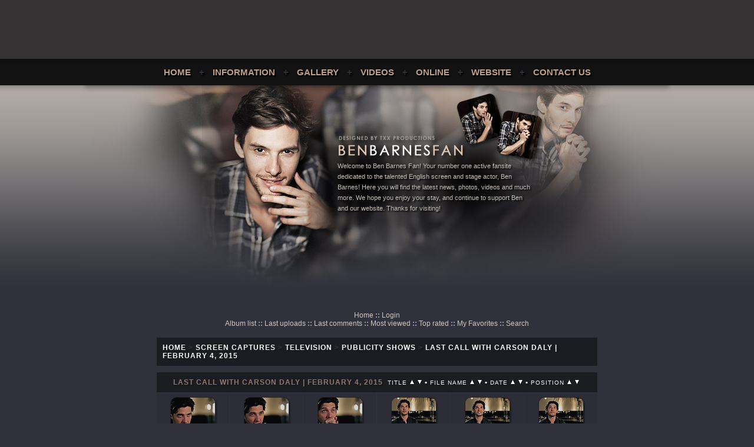

--- FILE ---
content_type: text/html; charset=utf-8
request_url: https://benbarnesfan.com/gallery/thumbnails.php?album=1363&page=4
body_size: 40114
content:
<!DOCTYPE html PUBLIC "-//W3C//DTD XHTML 1.0 Transitional//EN" "http://www.w3.org/TR/xhtml1/DTD/xhtml1-transitional.dtd">

<html xmlns="http://www.w3.org/1999/xhtml" xml:lang="en" lang="en" dir="ltr">
<head>
<meta http-equiv="Content-Type" content="text/html; charset=utf-8" />
<meta http-equiv="Pragma" content="no-cache" />
<title>Last Call With Carson Daly | February 4, 2015 - Ben Barnes Fan</title>

<link rel="stylesheet" href="css/coppermine.css" type="text/css" />
<link rel="stylesheet" href="themes/transfixx_12/style.css" type="text/css" />
<link rel="shortcut icon" href="favicon.ico" />
<script type="text/javascript">
/* <![CDATA[ */
    var js_vars = {"site_url":"https:\/\/benbarnesfan.com\/gallery","debug":false,"icon_dir":"images\/icons\/","lang_close":"Close","icon_close_path":"images\/icons\/close.png","sort_vars":{"aid":1363,"page":4,"sort_name":"File Name","sort_title":"Title","sort_date":"Date","sort_position":"Position","sort_ta":"Sort by title ascending","sort_td":"Sort by title descending","sort_na":"Sort by name ascending","sort_nd":"Sort by name descending","sort_da":"Sort by date ascending","sort_dd":"Sort by date descending","sort_pa":"Sort by position ascending","sort_pd":"Sort by position descending"}};
/* ]]> */
</script>
<script type="text/javascript" src="js/jquery-1.12.4.js"></script>
<script type="text/javascript" src="js/jquery-migrate-1.4.1.js"></script>
<script type="text/javascript" src="js/scripts.js"></script>
<script type="text/javascript" src="js/jquery.greybox.js"></script>
<script type="text/javascript" src="js/jquery.elastic.js"></script>
<script type="text/javascript" src="js/thumbnails.js"></script>

<!--
  SVN version info:
  Coppermine version: 1.5.9
  $HeadURL: https://coppermine.svn.sourceforge.net/svnroot/coppermine/trunk/cpg1.5.x/themes/water_drop/template.html $
  $Revision: 7809 $
-->
</head>
<body>

<div id="txx_container">

	<div id="txx_ad">
	
		<div class="code">
		
		</div>
	
	</div>
	
	<div id="txx_menu">
	
	<a href="/">Home</a> <b>+</b>
	<a href="/information/">Information</a> <b>+</b>
	<a href="/gallery/">Gallery</a> <b>+</b>
	<a href="https://benbarnesvideos.com/">Videos</a> <b>+</b>
	<a href="/online/">Online</a> <b>+</b>
	<a href="/website/">Website</a> <b>+</b>
	<a href="/contact">Contact Us</a>
	
	</div>
	
	<div id="txx_header">
	
		<!-- DO NOT REMOVE  BELOW --> 
		<div class="txx" onclick="window.open('http://transfixx.com/','_blank')"> </div> 
		<!-- DO NOT REMOVE  ABOVE -->
		
		<div class="introduction">
		Welcome to Ben Barnes Fan! Your number one active fansite dedicated 
		to the talented English screen and stage actor, Ben Barnes! Here you 
		will find the latest news, photos, videos and much more. We 
		hope you enjoy your stay, and continue to support Ben and our 
		website. Thanks for visiting!

		</div>
	
	</div>
	
	<div id="txx_contents">

        <table width="100%" border="0" cellspacing="0" cellpadding="0">
          <tr>
            <td width="100%" align="center">
                          <!-- BEGIN home -->
        <a href="index.php" title="Go to the home page" >Home</a> <b>::</b>
  <!-- END home -->                    <!-- BEGIN login -->
        <a href="login.php?referer=thumbnails.php%3Falbum%3D1363%26page%3D4" title="Log me in" >Login</a> 
  <!-- END login -->  <br />              <!-- BEGIN album_list -->
        <a href="index.php?cat=51" title="Go to the album list" >Album list</a> <b>::</b>
  <!-- END album_list -->  <!-- BEGIN lastup -->
        <a href="thumbnails.php?album=lastup&amp;cat=-1363" title="Show most recent uploads" rel="nofollow">Last uploads</a> <b>::</b>
  <!-- END lastup -->  <!-- BEGIN lastcom -->
        <a href="thumbnails.php?album=lastcom&amp;cat=-1363" title="Show most recent comments" rel="nofollow">Last comments</a> <b>::</b>
  <!-- END lastcom -->  <!-- BEGIN topn -->
        <a href="thumbnails.php?album=topn&amp;cat=-1363" title="Show most viewed items" rel="nofollow">Most viewed</a> <b>::</b>
  <!-- END topn -->  <!-- BEGIN toprated -->
        <a href="thumbnails.php?album=toprated&amp;cat=-1363" title="Show top rated items" rel="nofollow">Top rated</a> <b>::</b>
  <!-- END toprated -->  <!-- BEGIN favpics -->
        <a href="thumbnails.php?album=favpics" title="Go to my favorites" rel="nofollow">My Favorites</a> <b>::</b>
  <!-- END favpics -->  <!-- BEGIN search -->
        <a href="search.php" title="Search the gallery" >Search</a> 
  <!-- END search -->
            </td>
          </tr>
        </table>
        <img src="images/spacer.gif" width="1" height="15" alt="" />
        <table width="100%" border="0" align="center" cellpadding="0" cellspacing="0">
          <tr>
            <td valign="top">
              
              
              
<!-- Start standard table -->
<table align="center" width="100%" cellspacing="1" cellpadding="0" class="maintable ">

        <tr>
            <td colspan="3" align="left" class="tableh1">
                <span class="statlink"><a href="index.php">Home</a> > <a href="index.php?cat=6">Screen Captures</a> > <a href="index.php?cat=50">Television</a> > <a href="index.php?cat=51">Publicity Shows</a> > <a href="thumbnails.php?album=1363">Last Call With Carson Daly | February 4, 2015</a></span>
            </td>
        </tr>
</table>
<!-- End standard table -->

        <img src="images/spacer.gif" width="1" height="7" border="" alt="" /><br />

<!-- Start standard table -->
<table align="center" width="100%" cellspacing="1" cellpadding="0" class="maintable ">
        <tr>
                <td class="tableh1" colspan="6">
        <table width="100%" cellpadding="0" cellspacing="0" border="0">
            <tr>
                <td style="vertical-align:top" class="statlink">
                    <h2>Last Call With Carson Daly | February 4, 2015</h2>
                </td>
                <td style="text-align:right;" class="sortorder_cell" id="sortorder_cell">

                    <!-- Use JavaScript to display the sorting options only to humans, but hide them from search engines to avoid double-content indexing (js/thumbnails.js) -->
                </td>
            </tr>
        </table>
</td>
        </tr>

        <tr>

        <td valign="top" class="thumbnails" width ="16.66%" align="center">
                <table width="100%" cellpadding="0" cellspacing="0">
                        <tr>
                                <td align="center">
                                        <a href="displayimage.php?album=1363&amp;pid=49763#top_display_media"><img src="albums/screen_captures/television_appearances/2015/LastCallWithCarsonDaly/thumb_000109.jpg" class="image thumbnail" width="75" height="80" border="0" alt="000109.jpg" title="Filename=000109.jpg
Filesize=147KiB
Dimensions=720x405
Date added=Feb 14, 2015" /><br /></a>
                                        <span class="thumb_title thumb_title_views">150 views</span>
                                        
                                </td>
                        </tr>
                </table>
        </td>

        <td valign="top" class="thumbnails" width ="16.66%" align="center">
                <table width="100%" cellpadding="0" cellspacing="0">
                        <tr>
                                <td align="center">
                                        <a href="displayimage.php?album=1363&amp;pid=49764#top_display_media"><img src="albums/screen_captures/television_appearances/2015/LastCallWithCarsonDaly/thumb_000110.jpg" class="image thumbnail" width="75" height="80" border="0" alt="000110.jpg" title="Filename=000110.jpg
Filesize=150KiB
Dimensions=720x405
Date added=Feb 14, 2015" /><br /></a>
                                        <span class="thumb_title thumb_title_views">115 views</span>
                                        
                                </td>
                        </tr>
                </table>
        </td>

        <td valign="top" class="thumbnails" width ="16.66%" align="center">
                <table width="100%" cellpadding="0" cellspacing="0">
                        <tr>
                                <td align="center">
                                        <a href="displayimage.php?album=1363&amp;pid=49765#top_display_media"><img src="albums/screen_captures/television_appearances/2015/LastCallWithCarsonDaly/thumb_000111.jpg" class="image thumbnail" width="75" height="80" border="0" alt="000111.jpg" title="Filename=000111.jpg
Filesize=153KiB
Dimensions=720x405
Date added=Feb 14, 2015" /><br /></a>
                                        <span class="thumb_title thumb_title_views">129 views</span>
                                        
                                </td>
                        </tr>
                </table>
        </td>

        <td valign="top" class="thumbnails" width ="16.66%" align="center">
                <table width="100%" cellpadding="0" cellspacing="0">
                        <tr>
                                <td align="center">
                                        <a href="displayimage.php?album=1363&amp;pid=49766#top_display_media"><img src="albums/screen_captures/television_appearances/2015/LastCallWithCarsonDaly/thumb_000112.jpg" class="image thumbnail" width="75" height="80" border="0" alt="000112.jpg" title="Filename=000112.jpg
Filesize=199KiB
Dimensions=720x405
Date added=Feb 14, 2015" /><br /></a>
                                        <span class="thumb_title thumb_title_views">120 views</span>
                                        
                                </td>
                        </tr>
                </table>
        </td>

        <td valign="top" class="thumbnails" width ="16.66%" align="center">
                <table width="100%" cellpadding="0" cellspacing="0">
                        <tr>
                                <td align="center">
                                        <a href="displayimage.php?album=1363&amp;pid=49767#top_display_media"><img src="albums/screen_captures/television_appearances/2015/LastCallWithCarsonDaly/thumb_000113.jpg" class="image thumbnail" width="75" height="80" border="0" alt="000113.jpg" title="Filename=000113.jpg
Filesize=205KiB
Dimensions=720x405
Date added=Feb 14, 2015" /><br /></a>
                                        <span class="thumb_title thumb_title_views">122 views</span>
                                        
                                </td>
                        </tr>
                </table>
        </td>

        <td valign="top" class="thumbnails" width ="16.66%" align="center">
                <table width="100%" cellpadding="0" cellspacing="0">
                        <tr>
                                <td align="center">
                                        <a href="displayimage.php?album=1363&amp;pid=49768#top_display_media"><img src="albums/screen_captures/television_appearances/2015/LastCallWithCarsonDaly/thumb_000114.jpg" class="image thumbnail" width="75" height="80" border="0" alt="000114.jpg" title="Filename=000114.jpg
Filesize=205KiB
Dimensions=720x405
Date added=Feb 14, 2015" /><br /></a>
                                        <span class="thumb_title thumb_title_views">132 views</span>
                                        
                                </td>
                        </tr>
                </table>
        </td>

        </tr>
        <tr>

        <td valign="top" class="thumbnails" width ="16.66%" align="center">
                <table width="100%" cellpadding="0" cellspacing="0">
                        <tr>
                                <td align="center">
                                        <a href="displayimage.php?album=1363&amp;pid=49769#top_display_media"><img src="albums/screen_captures/television_appearances/2015/LastCallWithCarsonDaly/thumb_000115.jpg" class="image thumbnail" width="75" height="80" border="0" alt="000115.jpg" title="Filename=000115.jpg
Filesize=205KiB
Dimensions=720x405
Date added=Feb 14, 2015" /><br /></a>
                                        <span class="thumb_title thumb_title_views">110 views</span>
                                        
                                </td>
                        </tr>
                </table>
        </td>

        <td valign="top" class="thumbnails" width ="16.66%" align="center">
                <table width="100%" cellpadding="0" cellspacing="0">
                        <tr>
                                <td align="center">
                                        <a href="displayimage.php?album=1363&amp;pid=49770#top_display_media"><img src="albums/screen_captures/television_appearances/2015/LastCallWithCarsonDaly/thumb_000116.jpg" class="image thumbnail" width="75" height="80" border="0" alt="000116.jpg" title="Filename=000116.jpg
Filesize=206KiB
Dimensions=720x405
Date added=Feb 14, 2015" /><br /></a>
                                        <span class="thumb_title thumb_title_views">117 views</span>
                                        
                                </td>
                        </tr>
                </table>
        </td>

        <td valign="top" class="thumbnails" width ="16.66%" align="center">
                <table width="100%" cellpadding="0" cellspacing="0">
                        <tr>
                                <td align="center">
                                        <a href="displayimage.php?album=1363&amp;pid=49771#top_display_media"><img src="albums/screen_captures/television_appearances/2015/LastCallWithCarsonDaly/thumb_000117.jpg" class="image thumbnail" width="75" height="80" border="0" alt="000117.jpg" title="Filename=000117.jpg
Filesize=205KiB
Dimensions=720x405
Date added=Feb 14, 2015" /><br /></a>
                                        <span class="thumb_title thumb_title_views">119 views</span>
                                        
                                </td>
                        </tr>
                </table>
        </td>

        <td valign="top" class="thumbnails" width ="16.66%" align="center">
                <table width="100%" cellpadding="0" cellspacing="0">
                        <tr>
                                <td align="center">
                                        <a href="displayimage.php?album=1363&amp;pid=49772#top_display_media"><img src="albums/screen_captures/television_appearances/2015/LastCallWithCarsonDaly/thumb_000118.jpg" class="image thumbnail" width="75" height="80" border="0" alt="000118.jpg" title="Filename=000118.jpg
Filesize=197KiB
Dimensions=720x405
Date added=Feb 14, 2015" /><br /></a>
                                        <span class="thumb_title thumb_title_views">132 views</span>
                                        
                                </td>
                        </tr>
                </table>
        </td>

        <td valign="top" class="thumbnails" width ="16.66%" align="center">
                <table width="100%" cellpadding="0" cellspacing="0">
                        <tr>
                                <td align="center">
                                        <a href="displayimage.php?album=1363&amp;pid=49773#top_display_media"><img src="albums/screen_captures/television_appearances/2015/LastCallWithCarsonDaly/thumb_000119.jpg" class="image thumbnail" width="75" height="80" border="0" alt="000119.jpg" title="Filename=000119.jpg
Filesize=200KiB
Dimensions=720x405
Date added=Feb 14, 2015" /><br /></a>
                                        <span class="thumb_title thumb_title_views">137 views</span>
                                        
                                </td>
                        </tr>
                </table>
        </td>

        <td valign="top" class="thumbnails" width ="16.66%" align="center">
                <table width="100%" cellpadding="0" cellspacing="0">
                        <tr>
                                <td align="center">
                                        <a href="displayimage.php?album=1363&amp;pid=49774#top_display_media"><img src="albums/screen_captures/television_appearances/2015/LastCallWithCarsonDaly/thumb_000120.jpg" class="image thumbnail" width="75" height="80" border="0" alt="000120.jpg" title="Filename=000120.jpg
Filesize=191KiB
Dimensions=720x405
Date added=Feb 14, 2015" /><br /></a>
                                        <span class="thumb_title thumb_title_views">132 views</span>
                                        
                                </td>
                        </tr>
                </table>
        </td>

        </tr>
        <tr>

        <td valign="top" class="thumbnails" width ="16.66%" align="center">
                <table width="100%" cellpadding="0" cellspacing="0">
                        <tr>
                                <td align="center">
                                        <a href="displayimage.php?album=1363&amp;pid=49775#top_display_media"><img src="albums/screen_captures/television_appearances/2015/LastCallWithCarsonDaly/thumb_000121.jpg" class="image thumbnail" width="75" height="80" border="0" alt="000121.jpg" title="Filename=000121.jpg
Filesize=205KiB
Dimensions=720x405
Date added=Feb 14, 2015" /><br /></a>
                                        <span class="thumb_title thumb_title_views">134 views</span>
                                        
                                </td>
                        </tr>
                </table>
        </td>

        <td valign="top" class="thumbnails" width ="16.66%" align="center">
                <table width="100%" cellpadding="0" cellspacing="0">
                        <tr>
                                <td align="center">
                                        <a href="displayimage.php?album=1363&amp;pid=49776#top_display_media"><img src="albums/screen_captures/television_appearances/2015/LastCallWithCarsonDaly/thumb_000122.jpg" class="image thumbnail" width="75" height="80" border="0" alt="000122.jpg" title="Filename=000122.jpg
Filesize=149KiB
Dimensions=720x405
Date added=Feb 14, 2015" /><br /></a>
                                        <span class="thumb_title thumb_title_views">139 views</span>
                                        
                                </td>
                        </tr>
                </table>
        </td>

        <td valign="top" class="thumbnails" width ="16.66%" align="center">
                <table width="100%" cellpadding="0" cellspacing="0">
                        <tr>
                                <td align="center">
                                        <a href="displayimage.php?album=1363&amp;pid=49777#top_display_media"><img src="albums/screen_captures/television_appearances/2015/LastCallWithCarsonDaly/thumb_000123.jpg" class="image thumbnail" width="75" height="80" border="0" alt="000123.jpg" title="Filename=000123.jpg
Filesize=156KiB
Dimensions=720x405
Date added=Feb 14, 2015" /><br /></a>
                                        <span class="thumb_title thumb_title_views">127 views</span>
                                        
                                </td>
                        </tr>
                </table>
        </td>

        <td valign="top" class="thumbnails" width ="16.66%" align="center">
                <table width="100%" cellpadding="0" cellspacing="0">
                        <tr>
                                <td align="center">
                                        <a href="displayimage.php?album=1363&amp;pid=49778#top_display_media"><img src="albums/screen_captures/television_appearances/2015/LastCallWithCarsonDaly/thumb_000124.jpg" class="image thumbnail" width="75" height="80" border="0" alt="000124.jpg" title="Filename=000124.jpg
Filesize=159KiB
Dimensions=720x405
Date added=Feb 14, 2015" /><br /></a>
                                        <span class="thumb_title thumb_title_views">116 views</span>
                                        
                                </td>
                        </tr>
                </table>
        </td>

        <td valign="top" class="thumbnails" width ="16.66%" align="center">
                <table width="100%" cellpadding="0" cellspacing="0">
                        <tr>
                                <td align="center">
                                        <a href="displayimage.php?album=1363&amp;pid=49780#top_display_media"><img src="albums/screen_captures/television_appearances/2015/LastCallWithCarsonDaly/thumb_000125.jpg" class="image thumbnail" width="75" height="80" border="0" alt="000125.jpg" title="Filename=000125.jpg
Filesize=162KiB
Dimensions=720x405
Date added=Feb 14, 2015" /><br /></a>
                                        <span class="thumb_title thumb_title_views">128 views</span>
                                        
                                </td>
                        </tr>
                </table>
        </td>

        <td valign="top" class="thumbnails" width ="16.66%" align="center">
                <table width="100%" cellpadding="0" cellspacing="0">
                        <tr>
                                <td align="center">
                                        <a href="displayimage.php?album=1363&amp;pid=49779#top_display_media"><img src="albums/screen_captures/television_appearances/2015/LastCallWithCarsonDaly/thumb_000126.jpg" class="image thumbnail" width="75" height="80" border="0" alt="000126.jpg" title="Filename=000126.jpg
Filesize=162KiB
Dimensions=720x405
Date added=Feb 14, 2015" /><br /></a>
                                        <span class="thumb_title thumb_title_views">130 views</span>
                                        
                                </td>
                        </tr>
                </table>
        </td>

        </tr>
        <tr>

        <td valign="top" class="thumbnails" width ="16.66%" align="center">
                <table width="100%" cellpadding="0" cellspacing="0">
                        <tr>
                                <td align="center">
                                        <a href="displayimage.php?album=1363&amp;pid=49781#top_display_media"><img src="albums/screen_captures/television_appearances/2015/LastCallWithCarsonDaly/thumb_000127.jpg" class="image thumbnail" width="75" height="80" border="0" alt="000127.jpg" title="Filename=000127.jpg
Filesize=172KiB
Dimensions=720x405
Date added=Feb 14, 2015" /><br /></a>
                                        <span class="thumb_title thumb_title_views">137 views</span>
                                        
                                </td>
                        </tr>
                </table>
        </td>

        <td valign="top" class="thumbnails" width ="16.66%" align="center">
                <table width="100%" cellpadding="0" cellspacing="0">
                        <tr>
                                <td align="center">
                                        <a href="displayimage.php?album=1363&amp;pid=49782#top_display_media"><img src="albums/screen_captures/television_appearances/2015/LastCallWithCarsonDaly/thumb_000128.jpg" class="image thumbnail" width="75" height="80" border="0" alt="000128.jpg" title="Filename=000128.jpg
Filesize=190KiB
Dimensions=720x405
Date added=Feb 14, 2015" /><br /></a>
                                        <span class="thumb_title thumb_title_views">130 views</span>
                                        
                                </td>
                        </tr>
                </table>
        </td>

        <td valign="top" class="thumbnails" width ="16.66%" align="center">
                <table width="100%" cellpadding="0" cellspacing="0">
                        <tr>
                                <td align="center">
                                        <a href="displayimage.php?album=1363&amp;pid=49783#top_display_media"><img src="albums/screen_captures/television_appearances/2015/LastCallWithCarsonDaly/thumb_000129.jpg" class="image thumbnail" width="75" height="80" border="0" alt="000129.jpg" title="Filename=000129.jpg
Filesize=195KiB
Dimensions=720x405
Date added=Feb 14, 2015" /><br /></a>
                                        <span class="thumb_title thumb_title_views">139 views</span>
                                        
                                </td>
                        </tr>
                </table>
        </td>

        <td valign="top" class="thumbnails" width ="16.66%" align="center">
                <table width="100%" cellpadding="0" cellspacing="0">
                        <tr>
                                <td align="center">
                                        <a href="displayimage.php?album=1363&amp;pid=49784#top_display_media"><img src="albums/screen_captures/television_appearances/2015/LastCallWithCarsonDaly/thumb_000130.jpg" class="image thumbnail" width="75" height="80" border="0" alt="000130.jpg" title="Filename=000130.jpg
Filesize=197KiB
Dimensions=720x405
Date added=Feb 14, 2015" /><br /></a>
                                        <span class="thumb_title thumb_title_views">137 views</span>
                                        
                                </td>
                        </tr>
                </table>
        </td>

        <td valign="top" class="thumbnails" width ="16.66%" align="center">
                <table width="100%" cellpadding="0" cellspacing="0">
                        <tr>
                                <td align="center">
                                        <a href="displayimage.php?album=1363&amp;pid=49786#top_display_media"><img src="albums/screen_captures/television_appearances/2015/LastCallWithCarsonDaly/thumb_000131.jpg" class="image thumbnail" width="75" height="80" border="0" alt="000131.jpg" title="Filename=000131.jpg
Filesize=200KiB
Dimensions=720x405
Date added=Feb 14, 2015" /><br /></a>
                                        <span class="thumb_title thumb_title_views">136 views</span>
                                        
                                </td>
                        </tr>
                </table>
        </td>

        <td valign="top" class="thumbnails" width ="16.66%" align="center">
                <table width="100%" cellpadding="0" cellspacing="0">
                        <tr>
                                <td align="center">
                                        <a href="displayimage.php?album=1363&amp;pid=49785#top_display_media"><img src="albums/screen_captures/television_appearances/2015/LastCallWithCarsonDaly/thumb_000132.jpg" class="image thumbnail" width="75" height="80" border="0" alt="000132.jpg" title="Filename=000132.jpg
Filesize=151KiB
Dimensions=720x405
Date added=Feb 14, 2015" /><br /></a>
                                        <span class="thumb_title thumb_title_views">129 views</span>
                                        
                                </td>
                        </tr>
                </table>
        </td>

        </tr>
        <tr>

        <td valign="top" class="thumbnails" width ="16.66%" align="center">
                <table width="100%" cellpadding="0" cellspacing="0">
                        <tr>
                                <td align="center">
                                        <a href="displayimage.php?album=1363&amp;pid=49787#top_display_media"><img src="albums/screen_captures/television_appearances/2015/LastCallWithCarsonDaly/thumb_000133.jpg" class="image thumbnail" width="75" height="80" border="0" alt="000133.jpg" title="Filename=000133.jpg
Filesize=146KiB
Dimensions=720x405
Date added=Feb 14, 2015" /><br /></a>
                                        <span class="thumb_title thumb_title_views">153 views</span>
                                        
                                </td>
                        </tr>
                </table>
        </td>

        <td valign="top" class="thumbnails" width ="16.66%" align="center">
                <table width="100%" cellpadding="0" cellspacing="0">
                        <tr>
                                <td align="center">
                                        <a href="displayimage.php?album=1363&amp;pid=49788#top_display_media"><img src="albums/screen_captures/television_appearances/2015/LastCallWithCarsonDaly/thumb_000134.jpg" class="image thumbnail" width="75" height="80" border="0" alt="000134.jpg" title="Filename=000134.jpg
Filesize=146KiB
Dimensions=720x405
Date added=Feb 14, 2015" /><br /></a>
                                        <span class="thumb_title thumb_title_views">146 views</span>
                                        
                                </td>
                        </tr>
                </table>
        </td>

        <td valign="top" class="thumbnails" width ="16.66%" align="center">
                <table width="100%" cellpadding="0" cellspacing="0">
                        <tr>
                                <td align="center">
                                        <a href="displayimage.php?album=1363&amp;pid=49790#top_display_media"><img src="albums/screen_captures/television_appearances/2015/LastCallWithCarsonDaly/thumb_000135.jpg" class="image thumbnail" width="75" height="80" border="0" alt="000135.jpg" title="Filename=000135.jpg
Filesize=173KiB
Dimensions=720x405
Date added=Feb 14, 2015" /><br /></a>
                                        <span class="thumb_title thumb_title_views">130 views</span>
                                        
                                </td>
                        </tr>
                </table>
        </td>

        <td valign="top" class="thumbnails" width ="16.66%" align="center">
                <table width="100%" cellpadding="0" cellspacing="0">
                        <tr>
                                <td align="center">
                                        <a href="displayimage.php?album=1363&amp;pid=49789#top_display_media"><img src="albums/screen_captures/television_appearances/2015/LastCallWithCarsonDaly/thumb_000136.jpg" class="image thumbnail" width="75" height="80" border="0" alt="000136.jpg" title="Filename=000136.jpg
Filesize=198KiB
Dimensions=720x405
Date added=Feb 14, 2015" /><br /></a>
                                        <span class="thumb_title thumb_title_views">127 views</span>
                                        
                                </td>
                        </tr>
                </table>
        </td>

        <td valign="top" class="thumbnails" width ="16.66%" align="center">
                <table width="100%" cellpadding="0" cellspacing="0">
                        <tr>
                                <td align="center">
                                        <a href="displayimage.php?album=1363&amp;pid=49792#top_display_media"><img src="albums/screen_captures/television_appearances/2015/LastCallWithCarsonDaly/thumb_000137.jpg" class="image thumbnail" width="75" height="80" border="0" alt="000137.jpg" title="Filename=000137.jpg
Filesize=180KiB
Dimensions=720x405
Date added=Feb 14, 2015" /><br /></a>
                                        <span class="thumb_title thumb_title_views">129 views</span>
                                        
                                </td>
                        </tr>
                </table>
        </td>

        <td valign="top" class="thumbnails" width ="16.66%" align="center">
                <table width="100%" cellpadding="0" cellspacing="0">
                        <tr>
                                <td align="center">
                                        <a href="displayimage.php?album=1363&amp;pid=49791#top_display_media"><img src="albums/screen_captures/television_appearances/2015/LastCallWithCarsonDaly/thumb_000138.jpg" class="image thumbnail" width="75" height="80" border="0" alt="000138.jpg" title="Filename=000138.jpg
Filesize=199KiB
Dimensions=720x405
Date added=Feb 14, 2015" /><br /></a>
                                        <span class="thumb_title thumb_title_views">138 views</span>
                                        
                                </td>
                        </tr>
                </table>
        </td>

        </tr>
        <tr>

        <td valign="top" class="thumbnails" width ="16.66%" align="center">
                <table width="100%" cellpadding="0" cellspacing="0">
                        <tr>
                                <td align="center">
                                        <a href="displayimage.php?album=1363&amp;pid=49793#top_display_media"><img src="albums/screen_captures/television_appearances/2015/LastCallWithCarsonDaly/thumb_000139.jpg" class="image thumbnail" width="75" height="80" border="0" alt="000139.jpg" title="Filename=000139.jpg
Filesize=193KiB
Dimensions=720x405
Date added=Feb 14, 2015" /><br /></a>
                                        <span class="thumb_title thumb_title_views">138 views</span>
                                        
                                </td>
                        </tr>
                </table>
        </td>

        <td valign="top" class="thumbnails" width ="16.66%" align="center">
                <table width="100%" cellpadding="0" cellspacing="0">
                        <tr>
                                <td align="center">
                                        <a href="displayimage.php?album=1363&amp;pid=49794#top_display_media"><img src="albums/screen_captures/television_appearances/2015/LastCallWithCarsonDaly/thumb_000140.jpg" class="image thumbnail" width="75" height="80" border="0" alt="000140.jpg" title="Filename=000140.jpg
Filesize=193KiB
Dimensions=720x405
Date added=Feb 14, 2015" /><br /></a>
                                        <span class="thumb_title thumb_title_views">133 views</span>
                                        
                                </td>
                        </tr>
                </table>
        </td>

        <td valign="top" class="thumbnails" width ="16.66%" align="center">
                <table width="100%" cellpadding="0" cellspacing="0">
                        <tr>
                                <td align="center">
                                        <a href="displayimage.php?album=1363&amp;pid=49796#top_display_media"><img src="albums/screen_captures/television_appearances/2015/LastCallWithCarsonDaly/thumb_000141.jpg" class="image thumbnail" width="75" height="80" border="0" alt="000141.jpg" title="Filename=000141.jpg
Filesize=148KiB
Dimensions=720x405
Date added=Feb 14, 2015" /><br /></a>
                                        <span class="thumb_title thumb_title_views">129 views</span>
                                        
                                </td>
                        </tr>
                </table>
        </td>

        <td valign="top" class="thumbnails" width ="16.66%" align="center">
                <table width="100%" cellpadding="0" cellspacing="0">
                        <tr>
                                <td align="center">
                                        <a href="displayimage.php?album=1363&amp;pid=49795#top_display_media"><img src="albums/screen_captures/television_appearances/2015/LastCallWithCarsonDaly/thumb_000142.jpg" class="image thumbnail" width="75" height="80" border="0" alt="000142.jpg" title="Filename=000142.jpg
Filesize=152KiB
Dimensions=720x405
Date added=Feb 14, 2015" /><br /></a>
                                        <span class="thumb_title thumb_title_views">140 views</span>
                                        
                                </td>
                        </tr>
                </table>
        </td>

        <td valign="top" class="thumbnails" width ="16.66%" align="center">
                <table width="100%" cellpadding="0" cellspacing="0">
                        <tr>
                                <td align="center">
                                        <a href="displayimage.php?album=1363&amp;pid=49797#top_display_media"><img src="albums/screen_captures/television_appearances/2015/LastCallWithCarsonDaly/thumb_000143.jpg" class="image thumbnail" width="75" height="80" border="0" alt="000143.jpg" title="Filename=000143.jpg
Filesize=177KiB
Dimensions=720x405
Date added=Feb 14, 2015" /><br /></a>
                                        <span class="thumb_title thumb_title_views">127 views</span>
                                        
                                </td>
                        </tr>
                </table>
        </td>

        <td valign="top" class="thumbnails" width ="16.66%" align="center">
                <table width="100%" cellpadding="0" cellspacing="0">
                        <tr>
                                <td align="center">
                                        <a href="displayimage.php?album=1363&amp;pid=49798#top_display_media"><img src="albums/screen_captures/television_appearances/2015/LastCallWithCarsonDaly/thumb_000144.jpg" class="image thumbnail" width="75" height="80" border="0" alt="000144.jpg" title="Filename=000144.jpg
Filesize=171KiB
Dimensions=720x405
Date added=Feb 14, 2015" /><br /></a>
                                        <span class="thumb_title thumb_title_views">128 views</span>
                                        
                                </td>
                        </tr>
                </table>
        </td>

        </tr>

        <tr>
                <td colspan="6" style="padding: 0px;">
                        <table width="100%" cellspacing="0" cellpadding="0">
                                <tr>
                                       <td width="100%" align="left" valign="middle" class="tableh1" style="white-space: nowrap">166 files on 5 page(s)</td>
<td align="center" valign="middle" class="navmenu"><a href="thumbnails.php?album=1363&amp;page=3"><img src="images/icons/tab_left.png" border="0" alt="" width="16" height="16" title="Previous" class="icon" /></a></td>
<td align="center" valign="middle" class="navmenu"><a href="thumbnails.php?album=1363&amp;page=1">1</a></td>
<td align="center" valign="middle" class="navmenu"><a href="thumbnails.php?album=1363&amp;page=2">2</a></td>
<td><img src="images/spacer.gif" width="1" height="1" border="0" alt="" /></td>
<td align="center" valign="middle" class="navmenu"><a href="thumbnails.php?album=1363&amp;page=3">3</a></td>
<td><img src="images/spacer.gif" width="1" height="1" border="0" alt="" /></td>
<td align="center" valign="middle" class="tableb tableb_alternate">4</td><td align="center" valign="middle" class="navmenu"><a href="thumbnails.php?album=1363&amp;page=5">5</a></td>
<td align="center" valign="middle" class="navmenu"><a href="thumbnails.php?album=1363&amp;page=5"><img src="images/icons/tab_right.png" border="0" alt="" width="16" height="16" title="Next" class="icon" /></a></td>

                                </tr>
                        </table>
                </td>
        </tr>
</table>
<!-- End standard table -->

        <img src="images/spacer.gif" width="1" height="7" border="" alt="" /><br />

            </td>
          </tr>
        </table>
        
         
 
 
<div class="footer" align="center" style="padding:10px;display:block;visibility:visible; font-family: Verdana,Arial,sans-serif;">Powered by <a href="http://coppermine-gallery.net/" title="Coppermine Photo Gallery" rel="external">Coppermine Photo Gallery</a></div>
  <center><span class="footer">
<!-- start host tag -->
Hosted by <a href="https://fansitehost.com" title="Fansite Host" target="_blank">Fansite Host</a> - <a href="https://benbarnesfan.com/website/privacy-policy" title="Privacy Policy" target="_blank">Privacy Policy</a> - <a href="https://freefansitehosting.com/dmca/" title="DMCA" target="_blank">DMCA</a> - <a href="https://benbarnesfan.com/website/cookies" title="Cookie Policy" target="_blank">Cookie Policy</a> 		   
<!-- end host tag --></center></span>
</center>

  
  </div>
	
	<div id="txx_footer"> </div>

</div>
  
<!--Coppermine Photo Gallery 1.6.26 (stable)-->
</body>
</html>